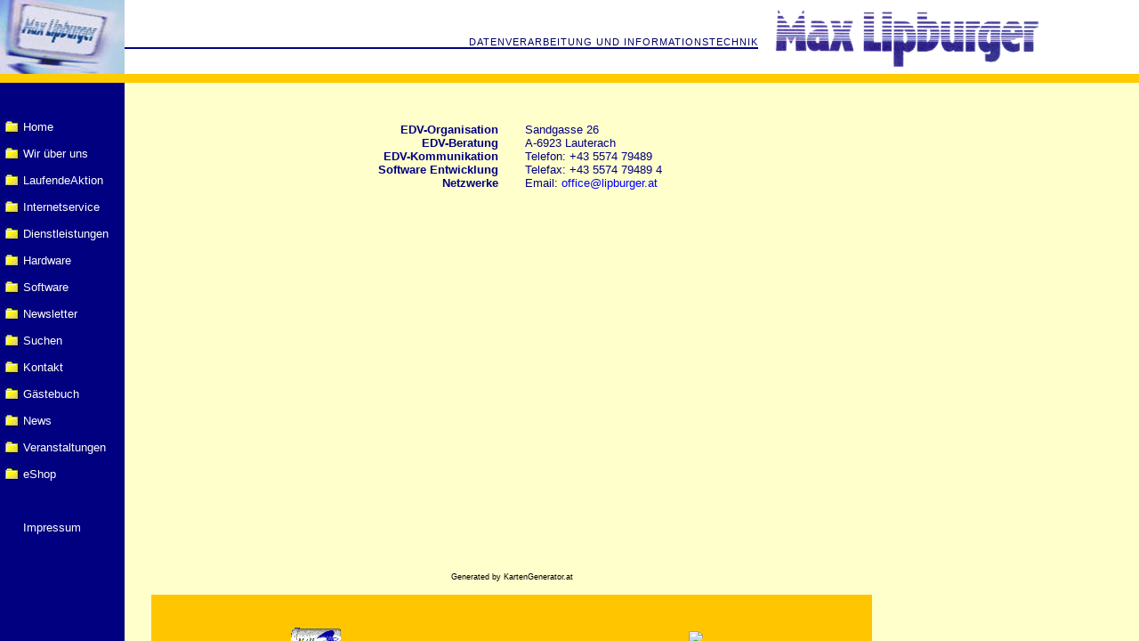

--- FILE ---
content_type: text/html
request_url: http://www.lipburger.at/kontakt_FrameSet.htm
body_size: 2193
content:
<html>

<head>
<meta name="postinfo" content="/scripts/postinfo.asp">
<meta name="description" content="Max Lipburger, Datenverarbeitung, Informationstechnik, Softwarehaus, Dienstleistungen, EDV-Technik, Lauterach, Altach, wir haben die Lösung">
<meta name="keywords" content="Max Lipburger, Lipburger, EDV-Beratung, Consulting, Auftragsbearbeitung, Fakturierung, Finanzbuchhaltung, Bestellwesen, Materialwirtschaft, ML-SOFT, Orlando, EDV-Organisation">
<meta name="ABSTRACT" content="Max Lipburger, Lipburger, EDV-Beratung, Consulting, Auftragsbearbeitung, Fakturierung, Finanzbuchhaltung, Bestellwesen, Materialwirtschaft, ML-SOFT, Orlando, EDV-Organisation">
<meta HTTP-EQUIV="Content-Type" content="text/html; charset=ISO-8859-1">
<meta name="page-topic" content="Software, Hardware">
<meta name="page-type" content="Datenverarbeitung">
<meta name="audience" content="ALLE">
<meta name="author" content="Max Lipburger">
<meta name="copyright" content="max@lipburger.at">
<meta name="publisher" content="Max Lipburger Datenverarbeitung und Informationstechnik">
<meta name="expires" content="2013-12-31">
<meta name="robots" CONTENT="INDEX, FOLLOW">
<meta name="Robot" content="ALL">
<meta name="revisit-after" content="30">
<meta name="DC.Title" content="lipburger.at">
<meta name="Content-Language" content="de">
<meta name="GENERATOR" content="Microsoft FrontPage 6.0">
<title>Kontakt</title></head>

<frameset framespacing="0" border="0" frameborder="0" cols="140,*">
  <frameset rows="93,90%">
    <frame name="Linksoben" scrolling="no" src="li_oben_monitor.htm" marginwidth="0" marginheight="00" noresize target="_self">
      <frame name="Links" scrolling="auto" noresize target="ROben" src="inhalt1.htm" marginwidth="0" marginheight="0">
  </frameset>
  <frameset rows="93,*">
    <frame name="ROben" target="RUnten" src="logoleiste.htm" scrolling="no" noresize>
    <frame name="RUnten" src="kontakt.htm" scrolling="auto" target="_self">
  </frameset>
  <noframes>
  <body leftmargin="0" topmargin="0">
  <p>Diese Seite verwendet Frames. Frames werden von Ihrem Browser aber nicht unterstützt.</p>
  </body>
  </noframes>
</frameset>
</html>


--- FILE ---
content_type: text/html
request_url: http://www.lipburger.at/li_oben_monitor.htm
body_size: 1985
content:
<html>

<head>
<title>Monitorbild</title>
<base target="_self">
<meta name="postinfo" content="/scripts/postinfo.asp">
<meta name="description" content="Max Lipburger, Datenverarbeitung, Informationstechnik, Softwarehaus, Dienstleistungen, EDV-Technik, Lauterach, Altach, wir haben die Lösung">
<meta name="keywords" content="Max Lipburger, Lipburger, EDV-Beratung, Consulting, Auftragsbearbeitung, Fakturierung, Finanzbuchhaltung, Bestellwesen, Materialwirtschaft, ML-SOFT, Orlando, EDV-Organisation">
<meta name="ABSTRACT" content="Max Lipburger, Lipburger, EDV-Beratung, Consulting, Auftragsbearbeitung, Fakturierung, Finanzbuchhaltung, Bestellwesen, Materialwirtschaft, ML-SOFT, Orlando, EDV-Organisation">
<meta HTTP-EQUIV="Content-Type" content="text/html; charset=ISO-8859-1">
<meta name="page-topic" content="Software, Hardware">
<meta name="page-type" content="Datenverarbeitung">
<meta name="audience" content="ALLE">
<meta name="author" content="Max Lipburger">
<meta name="copyright" content="max@lipburger.at">
<meta name="publisher" content="Max Lipburger Datenverarbeitung und Informationstechnik">
<meta name="expires" content="2013-12-31">
<meta name="robots" CONTENT="INDEX, FOLLOW">
<meta name="Robot" content="ALL">
<meta name="revisit-after" content="30">
<meta name="DC.Title" content="lipburger.at">
<meta name="Content-Language" content="de">
<meta name="GENERATOR" content="Microsoft FrontPage 6.0">

</head>

<body bgcolor="#FFFFFF" topmargin="0" leftmargin="0">

<table border="0" cellpadding="0" cellspacing="0" width="100%" bgcolor="#FFFFFF" height="83" background="Bilder/monitorsymbolweich.jpg">
  <tr>
    <td width="100%" bgcolor="#FFFFBF" height="83" background="Bilder/monitorsymbolweich.jpg">
      &nbsp;
    </td>
  </tr>
  <tr>
    <td width="100%" bgcolor="#FFCC00" height="10"><img border="0" src="Bilder/pixel_fuer_Hintergrund/pixora.jpg" width="2" height="2"></td>
  </tr>
</table>

</body>

</html>


--- FILE ---
content_type: text/html
request_url: http://www.lipburger.at/inhalt1.htm
body_size: 7940
content:
<html>




<head>
<title>Inhaltsverzeichnis</title>
<base target="ROben">

<meta name="postinfo" content="/scripts/postinfo.asp">
<meta name="description" content="Max Lipburger, Datenverarbeitung, Informationstechnik, Softwarehaus, Dienstleistungen, EDV-Technik, Lauterach, Altach, wir haben die Lösung">
<meta name="keywords" content="Max Lipburger, Lipburger, EDV-Beratung, Consulting, Auftragsbearbeitung, Fakturierung, Finanzbuchhaltung, Bestellwesen, Materialwirtschaft, ML-SOFT, Orlando, EDV-Organisation">
<meta name="ABSTRACT" content="Max Lipburger, Lipburger, EDV-Beratung, Consulting, Auftragsbearbeitung, Fakturierung, Finanzbuchhaltung, Bestellwesen, Materialwirtschaft, ML-SOFT, Orlando, EDV-Organisation">
<meta HTTP-EQUIV="Content-Type" content="text/html; charset=ISO-8859-1">
<meta name="page-topic" content="Software, Hardware">
<meta name="page-type" content="Datenverarbeitung">
<meta name="audience" content="ALLE">
<meta name="author" content="Max Lipburger">
<meta name="copyright" content="max@lipburger.at">
<meta name="publisher" content="Max Lipburger Datenverarbeitung und Informationstechnik">
<meta name="expires" content="2013-12-31">
<meta name="robots" CONTENT="INDEX, FOLLOW">
<meta name="Robot" content="ALL">
<meta name="revisit-after" content="30">
<meta name="DC.Title" content="lipburger.at">
<meta name="Content-Language" content="de">
<meta name="GENERATOR" content="Microsoft FrontPage 6.0">
<link rel="stylesheet" type="text/css" href="css/navigation.css">
<script language ="JavaScript">
		<!--
		function Index_Fenster(pfad) {
			NeuesFensterBilderG = window.open(pfad,"FensterBilderG","width=550,height=400");
			NeuesFensterBilderG.moveTo(screen.width/2-175,50);
			NeuesFensterBilderG.focus();

		}

		//-->
</script>
<meta name="Microsoft Border" content="none">
</head>

<body topmargin="0" leftmargin="0" text="#FFFFFF"  background="Bilder/pixel_fuer_Hintergrund/pixblau.jpg">
<center>

<table border="0" cellpadding="0" cellspacing="0" width="140" height="35">
  <tr>
    <td width="100%"></td>
  </tr>
</table>

<table border="0" width="140" cellpadding="0" cellspacing="0">
  <tr>
    <td width="24" background="Bilder/pixel_fuer_Hintergrund/pixblau.jpg" height="30">
    <img border="0" src="Buttons/ordner/ordner_inak.jpg" width="26" height="20">
    <td width="116" background="Bilder/pixel_fuer_Hintergrund/pixblau.jpg" height="30">
    <a href="home.htm" target="_top">Home</a>
  </tr>
  <tr>
    <td width="24" background="Bilder/pixel_fuer_Hintergrund/pixblau.jpg" height="30"><img border="0" src="Buttons/ordner/ordner_inak.jpg" width="26" height="20">
    <td width="116" background="Bilder/pixel_fuer_Hintergrund/pixblau.jpg" height="30">
    <a href="wir_FrameSet.htm" target="_top">Wir über uns</a>
  </tr>
  <tr>
    <td width="24" background="Bilder/pixel_fuer_Hintergrund/pixblau.jpg" height="30">
    <img border="0" src="Buttons/ordner/ordner_inak.jpg" width="26" height="20"></td>
    <td width="116" background="Bilder/pixel_fuer_Hintergrund/pixblau.jpg" height="30">
    <font color="#FFFFFF">LaufendeAktion</font></td>
  </tr>
  <tr>
    <td width="24" background="Bilder/pixel_fuer_Hintergrund/pixblau.jpg" height="30">
    <img border="0" src="Buttons/ordner/ordner_inak.jpg" width="26" height="20"></td>
    <td width="116" background="Bilder/pixel_fuer_Hintergrund/pixblau.jpg" height="30">
    <a href="http://www.telemax.at/InternetDienste_Frameset.htm" target="_blank">Internetservice</a></td>
  </tr>
  <tr>
    <td width="24" background="Bilder/pixel_fuer_Hintergrund/pixblau.jpg" height="30">
    <img border="0" src="Buttons/ordner/ordner_inak.jpg" width="26" height="20"></td>
    <td width="116" background="Bilder/pixel_fuer_Hintergrund/pixblau.jpg" height="30">
    <a href="Dienstleistungen_FrameSet.htm" target="_top">Dienstleistungen</a></td>
  </tr>
  <tr>
    <td width="24" background="Bilder/pixel_fuer_Hintergrund/pixblau.jpg" height="30">
    <img border="0" src="Buttons/ordner/ordner_inak.jpg" width="26" height="20"></td>
    <td width="116" background="Bilder/pixel_fuer_Hintergrund/pixblau.jpg" height="30" class="Text10">
    <p class="Text10"><font color="#FFFFFF">Hardware</font></p>
    </td>
  </tr>
  <tr>
    <td width="24" background="Bilder/pixel_fuer_Hintergrund/pixblau.jpg" height="30">
    <img border="0" src="Buttons/ordner/ordner_inak.jpg" width="26" height="20"></td>
    <td width="116" background="Bilder/pixel_fuer_Hintergrund/pixblau.jpg" height="30">
    <a href="software_FrameSet.htm" target="_top">Software</a></td>
  </tr>
  <tr>
    <td width="24" background="Bilder/pixel_fuer_Hintergrund/pixblau.jpg" height="30">
    <img border="0" src="Buttons/ordner/ordner_inak.jpg" width="26" height="20"></td>
    <td width="116" background="Bilder/pixel_fuer_Hintergrund/pixblau.jpg" height="30">
    <a href="Newsletter_FrameSet.htm" target="_top">Newsletter</a></td>
  </tr>
  <tr>
    <td width="24" background="Bilder/pixel_fuer_Hintergrund/pixblau.jpg" height="30">
    <img border="0" src="Buttons/ordner/ordner_inak.jpg" width="26" height="20"></td>
    <td width="116" background="Bilder/pixel_fuer_Hintergrund/pixblau.jpg" height="30">
    <a href="Suchen_FrameSet.htm" target="_top">Suchen</a></td>
  </tr>
  <tr>
    <td width="24" background="Bilder/pixel_fuer_Hintergrund/pixblau.jpg" height="30">
    <img border="0" src="Buttons/ordner/ordner_inak.jpg" width="26" height="20"></td>
    <td width="116" background="Bilder/pixel_fuer_Hintergrund/pixblau.jpg" height="30">
    <a href="kontakt_FrameSet.htm" target="_top">Kontakt</a></td>
  </tr>
  <tr>
    <td width="24" background="Bilder/pixel_fuer_Hintergrund/pixblau.jpg" height="30">
    <img border="0" src="Buttons/ordner/ordner_inak.jpg" width="26" height="20"></td>
    <td width="116" background="Bilder/pixel_fuer_Hintergrund/pixblau.jpg" height="30">
    <a href="gaestebuch_FrameSet.htm" target="_top">Gästebuch</a>
    </td>
 </tr>
  <tr>
    <td width="24" background="Bilder/pixel_fuer_Hintergrund/pixblau.jpg" height="30">
    <img border="0" src="Buttons/ordner/ordner_inak.jpg" width="26" height="20"></td>
    <td width="116" background="Bilder/pixel_fuer_Hintergrund/pixblau.jpg" height="30">
    <a href="news_FrameSet.htm" target="_top">News</a>
    </td>
  </tr>
  <tr>
    <td width="24" background="Bilder/pixel_fuer_Hintergrund/pixblau.jpg" height="30">
    <img border="0" src="Buttons/ordner/ordner_inak.jpg" width="26" height="20"></td>
    <td width="116" background="Bilder/pixel_fuer_Hintergrund/pixblau.jpg" height="30">
    <a href="Veranstaltungen_FrameSet.htm" target="_top">Veranstaltungen</a>
    </td>
  </tr>
  <tr>
    <td width="24" background="Bilder/pixel_fuer_Hintergrund/pixblau.jpg" height="30">
    <img border="0" src="Buttons/ordner/ordner_inak.jpg" width="26" height="20">
    </td>
    <td width="116" background="Bilder/pixel_fuer_Hintergrund/pixblau.jpg" height="30">
    <a href="eshop_FrameSet.htm" target="_top">eShop</a>
    </td>
  </tr>
  <tr>
    <td width="24" background="Bilder/pixel_fuer_Hintergrund/pixblau.jpg" height="30">
    &nbsp;
    </td>
    <td width="116" background="Bilder/pixel_fuer_Hintergrund/pixblau.jpg" height="30">
    &nbsp;
    </td>
  </tr>
  <tr>
    <td width="24" background="Bilder/pixel_fuer_Hintergrund/pixblau.jpg" height="30">
    &nbsp;
    </td>
    <td width="116" background="Bilder/pixel_fuer_Hintergrund/pixblau.jpg" height="30">
    <a href="impress_FrameSet.htm" target="_top">Impressum</a>
    </td>
  </tr>
  <tr>
  <td width="24" background="Bilder/pixel_fuer_Hintergrund/pixblau.jpg" height="30">
    &nbsp;
    </td>
    <td width="116" background="Bilder/pixel_fuer_Hintergrund/pixblau.jpg" height="30">
    &nbsp;
    </td>
  </tr>
</table>
</center>
</body>
</html>



--- FILE ---
content_type: text/html
request_url: http://www.lipburger.at/logoleiste.htm
body_size: 3567
content:
<html>

<head>
<title>Max Lipburger</title>
<base target="RUnten">

<meta name="postinfo" content="/scripts/postinfo.asp">
<meta name="description" content="Max Lipburger, Datenverarbeitung, Informationstechnik, Softwarehaus, Dienstleistungen, EDV-Technik, Lauterach, Altach, wir haben die Lösung">
<meta name="keywords" content="Max Lipburger, Lipburger, EDV-Beratung, Consulting, Auftragsbearbeitung, Fakturierung, Finanzbuchhaltung, Bestellwesen, Materialwirtschaft, ML-SOFT, Orlando, EDV-Organisation">
<meta name="ABSTRACT" content="Max Lipburger, Lipburger, EDV-Beratung, Consulting, Auftragsbearbeitung, Fakturierung, Finanzbuchhaltung, Bestellwesen, Materialwirtschaft, ML-SOFT, Orlando, EDV-Organisation">
<meta HTTP-EQUIV="Content-Type" content="text/html; charset=ISO-8859-1">
<meta name="page-topic" content="Software, Hardware">
<meta name="page-type" content="Datenverarbeitung">
<meta name="audience" content="ALLE">
<meta name="author" content="Max Lipburger">
<meta name="copyright" content="max@lipburger.at">
<meta name="publisher" content="Max Lipburger Datenverarbeitung und Informationstechnik">
<meta name="expires" content="2013-12-31">
<meta name="robots" CONTENT="INDEX, FOLLOW">
<meta name="Robot" content="ALL">
<meta name="revisit-after" content="30">
<meta name="DC.Title" content="lipburger.at">
<meta name="Content-Language" content="de">
<meta name="GENERATOR" content="Microsoft FrontPage 6.0">
<!--
<link rel="stylesheet" type="text/css" href="Formate/lipburger.css">
-->
</head>

<body topmargin="0" leftmargin="0" bgcolor="#FFFFFF" text="#FFFFFF">

<div align="left">

<table border="0" cellpadding="0" cellspacing="0" width="100%" bgcolor="#FFFFFF" height="93" align="left">
  <tr>
    <td width="100%" bgcolor="#FFFFFF" height="82">
      <div align="right">
          <table border="0" cellpadding="0" cellspacing="0" width="98%" bgcolor="#FFFFFF" align="left" height="53">
            <tr>
            <td width="65%" bgcolor="#FFFFFF" height="48">
              <div align="left">
              <table border="0" cellpadding="0" cellspacing="0" width="98%" bgcolor="#FFFFFF" align="left">
                <tr>
                  <td width="65%" height="48" valign="bottom" align="right">
                    <p align="right"><span style="text-transform: uppercase; letter-spacing: 1"><font size="2" color="#000066" face="Arial"><sup>Datenverarbeitung
                            und Informationstechnik</sup></font>
                    </span>
                  </td>
                </tr>
                <tr>
                  <td width="100%" height="2" background="Bilder/pixel_fuer_Hintergrund/pixblau.jpg" align="right"><img border="0" src="Bilder/pixel_fuer_Hintergrund/pixblau.jpg" width="2" height="2"></td>
                </tr>
              </table>
              </div>
            </td>
              <td width="35%" valign="middle" bgcolor="#FFFFFF" height="70" rowspan="2"> 
                <p align="center"><a href="Sonderaktion_FrameSet.htm" target="_top"><img border="0" src="Bilder/logos/lipburger-logo.gif" width="306" height="73" alt="Max Lipburger" align="left"></a></td>
          </tr>
            <tr> 
              <td width="65%" height="22" bgcolor="#FFFFFF">&nbsp;</td>
          </tr>
        </table>
      </div>
    </td>
  </tr>
  <tr>
    <td width="100%" bgcolor="#FFCC00" height="10"><img border="0" src="Bilder/pixel_fuer_Hintergrund/pixora.jpg" width="2" height="2"></td>
  </tr>
</table>
</div>
</body>
</html>


--- FILE ---
content_type: text/html
request_url: http://www.lipburger.at/kontakt.htm
body_size: 2166
content:
<html>

<head>
<title>Kontaktadresse</title>
<meta name="GENERATOR" content="Microsoft FrontPage 6.0">
<base target="RUnten">
<meta name="Microsoft Border" content="none">
<link rel="stylesheet" type="text/css" href="css/lipburger.css">
</head>

<body topmargin="30" leftmargin="30" bgcolor="#FFFFCC">
<div align="left">

<table border="0" width="75%" cellspacing="0" cellpadding="15" align="left">
  <tr>
    <td width="45%" valign="top" align="left" class="Textnormal">
      <p align="right"><b>EDV-Organisation<br>
      EDV-Beratung<br>
      EDV-Kommunikation<br>
      Software Entwicklung<br>
      Netzwerke</b></td>
    <td width="45%" valign="top" align="left" class="Textnormal">
      <p>Sandgasse 26<br>
    A-6923 Lauterach<br>
    Telefon: +43 5574 79489<br>
    Telefax: +43 5574 79489 4<br>
    Email: <a href="mailto:office@lipburger.at">office@lipburger.at</a></p>
    </td>
  </tr>
  <tr>
    <td width="94%" colspan="2" align="center">
      <iframe src="http://www.kartengenerator.at/map2/47.4666265/9.7298874/2/14/Max%20Lipburger%2C%20DV-%20und%20INFO-Technik/Sandgasse%2026%2C%206923%20Lauterach.html" width=500 height=400 marginwidth=0 marginheight=0 frameborder=0 scrolling=no target="_top"></iframe><br><a style="font:7pt Arial;text-decoration:none;cursor:default;color:black;" href="http://www.kartengenerator.at/">Generated by KartenGenerator.at</a>
      </td>
  </tr>
  <tr>
    <td width="47%" bgcolor="#FFC600">
      <p align="center"><a href="mailto:office@lipburger.at"><img src="Bilder/animierte%20gif/mail12.gif" alt="Sie erreichen uns auch per Email" border="0" WIDTH="96" HEIGHT="72"></a></td>
    <td width="47%" bgcolor="#FFC600" align="center">
      &nbsp;
<!---------- Begin NTRsupport integration ---------->
<script language="JavaScript" src="http://eu.ntrsupport.com/inquiero/web/an/ann4.asp?login=I23EAF508C6B51A9B700943&lang=ge"></script>
<a href="http://eu.ntrsupport.com"><img src="http://eu.ntrsupport.com/inquiero/images/monitor.gif" border="0"></a>
<!---------- End NTRsupport integration ---------->
</td>
  </tr>
</table>
</div>	
<p>&nbsp;</p>
</body>
</html>

--- FILE ---
content_type: text/css
request_url: http://www.lipburger.at/css/navigation.css
body_size: 2557
content:

/* Formate für die Homepage: www.lipburger.at    */

/*************************************************/
/*   Farben:                                     */
/*      antrazith (fast schwarz):       #333333  */
/*      blau:                           #0000FF  */
/*      blau (navy):                    #000080  */
/*      blau (Hintergrund):             #010080  */
/*      gelb (Hintergrund):             #FFFFCC  */
/*      gelb:                           #FFFF00  */
/*      grau:                           #808080  */
/*      grau hell:                      #999999  */
/*      grau dunkel:                    #666666  */
/*      rot:                            #FF0000  */
/*      schwarz:                        #000000  */
/*      silber:                         #C0C0C0  */
/*      silber hell:                    #CCCCCC  */
/*      weiss:                          #FFFFFF  */
/*                                               */
/*************************************************/


html{
        background-color:#FFFFCC;
}
body, table{
        font-family:Verdana, Arial, Helvetica, san-serif;
        font-size:10pt;
        color:#000080;
        font-weight:normal;    
}
span{
        font-family:Verdana, Arial, Helvetica, san-serif;
        font-size:10pt;
        color:#FFFFFF;
        font-weight:normal;
        text-decoration: none;
}
h1{
        font-family:Verdana, Arial, Helvetica, san-serif;
        font-size:36pt;
        color:#000080;
}
h2{
        font-family:Verdana, Arial, Helvetica, san-serif;
        font-size:24pt;
        color:#000080;
}
h3{
        font-family:Verdana, Arial, Helvetica, san-serif;
        font-size:18pt;
        color:#000080;
}
h4{
        font-family:Verdana, Arial, Helvetica, san-serif;
        font-size:16pt;
        color:#000080;
}
h5{
        font-family:Verdana, Arial, Helvetica, san-serif;
        font-size:14pt;
        color:#000080;
}
h6{
        font-family:Verdana, Arial, Helvetica, san-serif;
        font-size:12pt;
        color:#000080;
}
a{
        font-family:Verdana, Arial, Helvetica, san-serif;
        color:#FFFFFF;
        font-weight:normal;
        text-decoration: none;
}
a:link{                                    
        color:#FFFFFF;
        text-decoration:none;
}
a:visited{
        color:#FFFFFF;
        text-decoration:none;
}
a:active{
        color:#FF0000;
        text-decoration:none;
}
a:hover{
        color:#FFFF00;
        text-decoration:underline;
}

--- FILE ---
content_type: text/css
request_url: http://www.lipburger.at/css/lipburger.css
body_size: 3033
content:
/* Formate für die Homepage: www.lipburger.at    */

/*************************************************/
/*   Farben:                                     */
/*      antrazith (fast schwarz):       #333333  */
/*      blau:                           #0000FF  */
/*      blau (navy):                    #000080  */
/*      blau (Hintergrund):             #010080  */
/*      gelb (Hintergrund):             #FFFFCC  */
/*      gelb:                           #FFFF00  */
/*      grau:                           #808080  */
/*      grau hell:                      #999999  */
/*      grau dunkel:                    #666666  */
/*      rot:                            #FF0000  */
/*      schwarz:                        #000000  */
/*      silber:                         #C0C0C0  */
/*      silber hell:                    #CCCCCC  */
/*      weiss:                          #FFFFFF  */
/*                                               */
/*************************************************/


html{
        background-color:#FFFFCC;
}
body, table, .Textklein, .Textnormal, .Textgross, .Ueberschrift{
        font-family:Verdana, Arial, Helvetica;
        font-size:10pt;
        color:#000080; 
}
.Textklein {
        font-family:Verdana, Arial, Helvetica, san-serif;
        font-size:8pt;
        color:#000080;
        font-weight:normal;
}
.Textnormal {
        font-family:Verdana, Arial, Helvetica, san-serif;
        font-size:10pt;
        color:#000080;
        font-weight:normal;
}
.Textgross {
        font-family:Verdana, Arial, Helvetica, san-serif;
        font-size:12pt;
        color:#000080;
        font-weight:normal;
}
.Ueberschrift {
        font-family:Verdana, Arial, Helvetica, san-serif;
        font-size:14pt;
        color:#000080;
        font-weight:bold;
}
.Ueberschriftgross {
        font-family:Verdana, Arial, Helvetica, san-serif;
        font-size:18pt;
        color:#000080;
        font-weight:bold;
}
h1{
        font-family:Verdana, Arial, Helvetica, san-serif;
        font-size:36pt;
        color:#000080;
}
h2{
        font-family:Verdana, Arial, Helvetica, san-serif;
        font-size:24pt;
        color:#000080;
}
h3{
        font-family:Verdana, Arial, Helvetica, san-serif;
        font-size:18pt;
        color:#000080;
}
h4{
        font-family:Verdana, Arial, Helvetica, san-serif;
        font-size:16pt;
        color:#000080;
}
h5{
        font-family:Verdana, Arial, Helvetica, san-serif;
        font-size:14pt;
        color:#000080;
}
h6{
        font-family:Verdana, Arial, Helvetica, san-serif;
        font-size:12pt;
        color:#000080;
}
a:link{                                    
        color:#0000FF;
        text-decoration:none;
}
a:visited{
        color:#0000FF;
        text-decoration:none;
}
a:active{
        color:#0000FF;
        text-decoration:none;
}
a:hover{
        color:#003399;
        text-decoration:none;
        font-weight:bold;
}